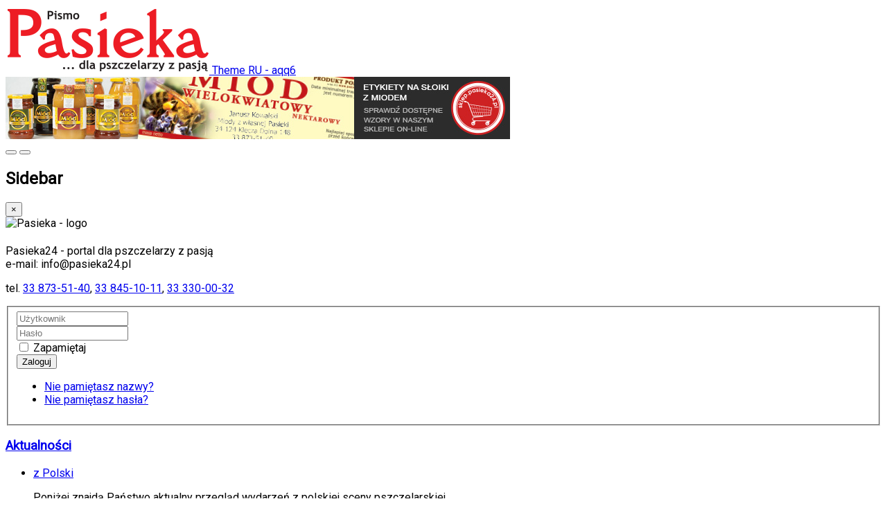

--- FILE ---
content_type: text/html; charset=utf-8
request_url: https://pasieka24.pl/index.php/pl-pl/pasieka-czasopismo-dla-pszczelarzy/15-pasieka-6-2010/95-nowoci-filatelistyczne
body_size: 16165
content:
<!DOCTYPE html><html lang="pl-pl" dir="ltr"
	  class='com_content view-article itemid-279 j52 j40 mm-hover'><head><meta charset="utf-8">
<meta name="author" content="Sapiołko Maria i Eugeniusz ">
<meta name="generator" content="Joomla! - Open Source Content Management">
<link rel="modulepreload" href="/media/system/js/joomla-hidden-mail.min.js?80d9c7" fetchpriority="low">
<link rel="modulepreload" href="/media/system/js/keepalive.min.js?08e025" fetchpriority="low">
<link rel="modulepreload" href="/media/vendor/bootstrap/js/popover.min.js?5.3.3" fetchpriority="low">
<link rel="modulepreload" href="/media/com_finder/js/finder.min.js?5729ed" fetchpriority="low">
<title>Nowości filatelistyczne - Pasieka24 - portal dla pszczelarzy z pasją</title>
<link href="https://pasieka24.pl/index.php/pl-pl/pasieka-start-pl/szukaj?format=opensearch" rel="search" title="OpenSearch Pasieka24 - portal dla pszczelarzy z pasją" type="application/opensearchdescription+xml">
<link href="/templates/wt_news/favicon.ico" rel="icon" type="image/vnd.microsoft.icon">
<link href="/media/mod_languages/css/template.min.css?9aff2c" rel="stylesheet">
<link href="/media/vendor/chosen/css/chosen.css?1.8.7" rel="stylesheet">
<link href="/templates/wt_news/local/css/themes/red-black/bootstrap.css" rel="stylesheet">
<link href="/templates/wt_news/local/css/themes/red-black/legacy-grid.css" rel="stylesheet">
<link href="/plugins/system/t3/base-bs3/fonts/font-awesome/css/font-awesome.min.css" rel="stylesheet">
<link href="/media/system/css/joomla-fontawesome.min.css" rel="stylesheet">
<link href="/templates/wt_news/local/css/themes/red-black/template.css" rel="stylesheet">
<link href="/templates/wt_news/local/css/themes/red-black/megamenu.css" rel="stylesheet">
<link href="/templates/wt_news/local/css/themes/red-black/off-canvas.css" rel="stylesheet">
<link href="/templates/wt_news/fonts/font-awesome/css/font-awesome.min.css" rel="stylesheet">
<link href="/templates/wt_news/css/custom.css" rel="stylesheet">
<link href="https://pasieka24.pl/modules/mod_jt_scrolltotop/assets/css/style.css" rel="stylesheet">
<link href="/modules/mod_jt_scrolltotop/assets/css/bottomright.css" rel="stylesheet">
<link href="https://pasieka24.pl/modules/mod_news_pro_gk5/interface/css/style.css" rel="stylesheet">
<link href="https://pasieka24.pl/modules/mod_highlighter_gk5/interface/css/style.css" rel="stylesheet">
<style>#gkHighlighterGK5-0 .gkHighlighterInterface span.text{color:#fff}#gkHighlighterGK5-0 .gkHighlighterInterface{background-color:none;border-radius:0px;-moz-border-radius:0px;-webkit-border-radius:0px}</style>
<script type="application/json" class="joomla-script-options new">{"joomla.jtext":{"MOD_FINDER_SEARCH_VALUE":"Szukaj..."},"system.paths":{"root":"","rootFull":"https://pasieka24.pl/","base":"","baseFull":"https://pasieka24.pl/"},"csrf.token":"6bfd6a47073ace98b3dbca8ed63210ac","system.keepalive":{"interval":300000,"uri":"/index.php/pl-pl/component/ajax/?format=json"}}</script>
<script type="application/ld+json">{"@context":"https://schema.org","@graph":[{"@type":"Organization","@id":"https://pasieka24.pl/#/schema/Organization/base","name":"Pasieka24 - portal dla pszczelarzy z pasją","url":"https://pasieka24.pl/"},{"@type":"WebSite","@id":"https://pasieka24.pl/#/schema/WebSite/base","url":"https://pasieka24.pl/","name":"Pasieka24 - portal dla pszczelarzy z pasją","publisher":{"@id":"https://pasieka24.pl/#/schema/Organization/base"},"potentialAction":{"@type":"SearchAction","target":"https://pasieka24.pl/index.php/pl-pl/pasieka-start-pl/szukaj?q={search_term_string}","query-input":"required name=search_term_string"}},{"@type":"WebPage","@id":"https://pasieka24.pl/#/schema/WebPage/base","url":"https://pasieka24.pl/index.php/pl-pl/pasieka-czasopismo-dla-pszczelarzy/15-pasieka-6-2010/95-nowoci-filatelistyczne","name":"Nowości filatelistyczne - Pasieka24 - portal dla pszczelarzy z pasją","isPartOf":{"@id":"https://pasieka24.pl/#/schema/WebSite/base"},"about":{"@id":"https://pasieka24.pl/#/schema/Organization/base"},"inLanguage":"pl-PL","breadcrumb":{"@id":"https://pasieka24.pl/#/schema/BreadcrumbList/94"}},{"@type":"Article","@id":"https://pasieka24.pl/#/schema/com_content/article/95","name":"Nowości filatelistyczne","headline":"Nowości filatelistyczne","inLanguage":"pl-PL","author":{"@type":"Person","name":"Sapiołko Maria i Eugeniusz "},"thumbnailUrl":"images/stories/Pasieka/2010_6/img110_fmt.jpeg","articleSection":"Pasieka, Pasieka 6/2010","isPartOf":{"@id":"https://pasieka24.pl/#/schema/WebPage/base"}}]}</script>
<!-- META FOR IOS & HANDHELD -->
<meta name="viewport" content="width=device-width, initial-scale=1.0, maximum-scale=1.0, user-scalable=0"/>
<style type="text/stylesheet">@-webkit-viewport{width:device-width}@-moz-viewport{width:device-width}@-ms-viewport{width:device-width}@-o-viewport{width:device-width}@viewport{width:device-width}</style>
<meta name="HandheldFriendly" content="true"/>
<meta name="apple-mobile-web-app-capable" content="YES"/>
<!-- //META FOR IOS & HANDHELD -->
<link href="https://fonts.googleapis.com/css?family=Roboto" rel="stylesheet">
<style type="text/css">body,h1,h2,h3,h4,h5,h6,.h1,.h2,.h3,.h4,.h5,.h6{font-family:'Roboto',Helvetica Neue,Helvetica,Arial,sans-serif}</style>
<link rel="stylesheet" id="jssDefault" type="text/css" href="/templates/wt_news/css/themes/default.css">
<link rel="stylesheet" type="text/css" href="/templates/wt_news/local/css/p24_article.css">
<link rel="stylesheet" type="text/css" href="/templates/wt_news/local/css/p24_article_com_content.css">
<link rel="stylesheet" type="text/css" href="/templates/wt_news/local/css/p24_article_featured.css">
<link rel="stylesheet" type="text/css" href="/templates/wt_news/local/css/p24_article_mod.css">
<link rel="stylesheet" type="text/css" href="/templates/wt_news/local/css/p24_artlist.css">
<link rel="stylesheet" type="text/css" href="/templates/wt_news/local/css/p24_categories_mod.css">
<link rel="stylesheet" type="text/css" href="/templates/wt_news/local/css/p24_categories_com-content.css">
<link rel="stylesheet" type="text/css" href="/templates/wt_news/local/css/p24_szukaj.css">
<link rel="stylesheet" type="text/css" href="/templates/wt_news/local/css/p24_share.css">
<link rel="stylesheet" type="text/css" href="/templates/wt_news/local/css/p24_bootstrap.css">
<!-- Le HTML5 shim and media query for IE8 support -->
<!--[if lt IE 9]>

<script src="//cdnjs.cloudflare.com/ajax/libs/html5shiv/3.7.3/html5shiv.min.js"></script>

<script type="text/javascript" src="/plugins/system/t3/base-bs3/js/respond.min.js"></script>

<![endif]-->
<!-- You can add Google Analytics here or use T3 Injection feature -->
<!-- Google Tag Manager -->
<!-- End Google Tag Manager -->
<style class="jchoptimize-image-attributes">img{max-width:100%;height:auto}</style>
<style>.jchoptimize-reduce-dom{min-height:200px}</style>
</head>
<body><!-- Google Tag Manager (noscript) -->
<noscript><iframe src="https://www.googletagmanager.com/ns.html?id=GTM-MFRN8KK"
height="0" width="0" style="display:none;visibility:hidden"></iframe></noscript>
<!-- End Google Tag Manager (noscript) -->
<div class="background-imagewrapper"></div>
<div class="t3-wrapper"> <!-- Need this wrapper for off-canvas menu. Remove if you don't use of-canvas --><div id="background-shadow" class="container"><!-- HEADER --><header id="t3-header" class="container t3-header"><div class="row"><!-- LOGO --><div class="col-xs-12 col-sm-4 logo"><div class="logo-image"><a href="https://pasieka24.pl/" title="Theme RU - aqq6"><img class="logo-img" src="/images/stories/Pasieka/logo_pasieka.png" alt="Theme RU - aqq6" width="294" height="99"><span>Theme RU - aqq6</span></a><small class="site-slogan"></small></div></div><!-- //LOGO --><div class="col-xs-12 col-sm-8"><!-- ADVERT --><div class="advert hidden-md hidden-sm hidden-xs"><div class="t3-module module " id="Mod192"><div class="module-inner"><div class="module-ct"><div class="mod-banners bannergroup">
<div class="mod-banners__item banneritem">
<a
                            href="/index.php/pl-pl/component/banners/click/61"
                            title="pasieka24.pl - ETYKIETY">
<img src="https://pasieka24.pl/images/goto_s-pasieka24/samTOP_etykiety-na-sloiki-z-miodem.jpg" alt="Nakrętki, etykiety samoprzylepne z miejscem na pieczątkę, na słoiki z  produktami pszczelimi, miodem, pyłkiem, propolisem." width="728" height="90"> </a>
</div>
</div>
</div></div></div></div><div style="clear:both;"></div><!-- //ADVERT --></div></div></header><!-- //HEADER --><!-- MAIN NAVIGATION --><nav id="t3-mainnav" class="wrap navbar navbar-default t3-mainnav" data-spy="affix" data-offset-top="70"><div class="container"><div class="navbar-bg-color"><!-- Brand and toggle get grouped for better mobile display --><div class="navbar-header"><button type="button" class="navbar-toggle" data-toggle="collapse" data-target=".t3-navbar-collapse"><i class="fa fa-bars"></i></button><button class="btn btn-primary off-canvas-toggle " type="button" data-pos="left" data-nav="#t3-off-canvas" data-effect="off-canvas-effect-4"><i class="fa fa-bars"></i></button><!-- OFF-CANVAS SIDEBAR --><div id="t3-off-canvas" class="t3-off-canvas "><div class="t3-off-canvas-header"><h2 class="t3-off-canvas-header-title">Sidebar</h2><button type="button" class="close" data-dismiss="modal" aria-hidden="true">&times;</button></div><div class="t3-off-canvas-body"><div class="t3-module module " id="Mod203"><div class="module-inner"><div class="module-ct">
<div id="mod-custom203" class="mod-custom custom">
<img src="/templates/wt_news/images/logo.png" alt="Pasieka - logo" style="width: 200px; margin: 0 0 4pt 0" width="294" height="99">
<p>
Pasieka24 - portal dla pszczelarzy z pasją<br />
e-mail: info@pasieka24.pl<br />
</p>
<p>tel.
<a href="tel:0048338735140">33 873-51-40</a>, 
<a href="tel:0048338451011">33 845-10-11</a>, 
<a href="tel:0048333300032">33 330-00-32</a>
</p>
</div>
</div></div></div><div class="t3-module module " id="Mod263"><div class="module-inner"><div class="module-ct">	<form action="/index.php/pl-pl/pasieka-czasopismo-dla-pszczelarzy/15-pasieka-6-2010/95-nowoci-filatelistyczne" method="post" id="login-form">
<fieldset class="userdata">
<div id="form-login-username" class="form-group">
<div class="input-group">
<span class="input-group-addon">
<span class="fa fa-user tip" title="Użytkownik"></span>
</span>
<input id="modlgn-username" type="text" name="username" class="input form-control" tabindex="0" size="18"
							   placeholder="Użytkownik" aria-label="username" />
</div>
</div>
<div id="form-login-password" class="form-group">
<div class="input-group">
<span class="input-group-addon">
<span class="fa fa-lock tip" title="Hasło"></span>
</span>
<input id="modlgn-passwd" type="password" name="password" class="input form-control" tabindex="0"
						   size="18" placeholder="Hasło" aria-label="password" />
</div>
</div>
<div id="form-login-remember" class="form-group">
<input id="modlgn-remember" type="checkbox"
							name="remember" class="input"
							value="yes" aria-label="remember"/> Zapamiętaj				</div>
<div class="control-group">
<input type="submit" name="Submit" class="btn btn-primary" value="Zaloguj"/>
</div>
<ul class="unstyled">
<li>
<a href="/index.php/pl-pl/component/users/remind?Itemid=284">
						Nie pamiętasz nazwy?</a>
</li>
<li>
<a href="/index.php/pl-pl/component/users/reset?Itemid=284">Nie pamiętasz hasła?</a>
</li>
</ul>
<input type="hidden" name="option" value="com_users"/>
<input type="hidden" name="task" value="user.login"/>
<input type="hidden" name="return" value="aHR0cHM6Ly9wYXNpZWthMjQucGwvaW5kZXgucGhwL3BsLXBsL3Bhc2lla2EtY3phc29waXNtby1kbGEtcHN6Y3plbGFyenkvMTUtcGFzaWVrYS02LTIwMTAvOTUtbm93b2NpLWZpbGF0ZWxpc3R5Y3puZQ=="/>
<input type="hidden" name="6bfd6a47073ace98b3dbca8ed63210ac" value="1">	</fieldset>
</form>
</div></div></div><div class="t3-module module " id="Mod259"><div class="module-inner"><h3 class="module-title "><span><a href="/index.php/pl-pl/aktualnosci">Aktualności</a></span></h3><div class="module-ct"><ul class="menu ">
<!-- default_items.php is being executed! --> <li class="item62                 level1         ">
<a class="level1  " href="/index.php/pl-pl/aktualnosci/wiadomosci-z-polski">
<span>
                    z Polski                                    </span>
</a>
<p>Poniżej znajdą Państwo aktualny przegląd wydarzeń&nbsp;z polskiej sceny pszczelarskiej.</p> </li>
<li class="item121                 level1         ">
<a class="level1  " href="/index.php/pl-pl/aktualnosci/wiadomosci-ze-swiata">
<span>
                    ze świata                                    </span>
</a>
                    
                            Przeszukujemy dla Was zagraniczne media ...    </li>
<li class="item32                 level1         ">
<a class="level1  " href="/index.php/pl-pl/aktualnosci/32-ogloszenia">
<span>
                    Ogłoszenia                                    </span>
</a>
                    
                            Ogłoszenia drobne, hodowcy matek pszczelich, kalendarium imprez pszczelarskich    </li>
</ul></div></div></div><div class="t3-module module " id="Mod293"><div class="module-inner"><div class="module-ct">	<div class="search">
<form class="mod-finder js-finder-searchform form-search" action="/index.php/pl-pl/pasieka-start-pl/szukaj" method="get" role="search">
<label for="mod-finder-searchword293" class="finder">Szukaj</label><div class="mod-finder__search input-group"><input type="text" name="q" id="mod-finder-searchword293" class="js-finder-search-query form-control" value="" placeholder="Szukaj..."><button class="btn btn-primary" type="submit"><span class="icon-search icon-white" aria-hidden="true"></span> Szukaj</button></div>
</form>
</div>
</div></div></div><div class="t3-module module " id="Mod201"><div class="module-inner"><div class="module-ct"><ul class="nav nav-pills nav-stacked menu">
<li class="item-254"><a href="/index.php/pl-pl/" class="btn-start" title="pasieka24.pl">Start</a></li><li class="item-281 current active"><a href="/index.php/pl-pl/pasieka-czasopismo-dla-pszczelarzy" class="">Pasieka - wszystkie numery </a></li><li class="item-282"><a href="/index.php/pl-pl/?Itemid=305" class="">Prenumerata i dystrybucja </a></li><li class="item-283"><a href="/index.php/pl-pl/biblioteczka-pszczelarza-z-pasja-ksiazki-pasieki" class="">Biblioteczka pszczelarza z pasją </a></li><li class="item-285"><a href="/index.php/pl-pl/wiedza-w-komorce/porady-pszczelarskie-w-pasiece" class="">Porady pszczelarskie </a></li></ul>
</div></div></div></div></div><!-- //OFF-CANVAS SIDEBAR --></div><div class="t3-navbar-collapse navbar-collapse collapse"></div><div class="t3-navbar navbar-collapse collapse"><div  class="t3-megamenu"  data-responsive="true">
<ul itemscope itemtype="http://www.schema.org/SiteNavigationElement" class="nav navbar-nav level0">
<li itemprop='name' class="dropdown mega" data-id="284" data-level="1">
<a itemprop='url' class=" dropdown-toggle"  href="/index.php/pl-pl/"   data-target="#" data-toggle="dropdown">Start <em class="caret"></em></a>
<div class="nav-child dropdown-menu mega-dropdown-menu"  ><div class="mega-dropdown-inner">
<div class="row">
<div class="col-xs-12 mega-col-nav" data-width="12"><div class="mega-inner">
<ul itemscope itemtype="http://www.schema.org/SiteNavigationElement" class="mega-nav level1">
<li itemprop='name'  data-id="374" data-level="2">
<a itemprop='url' class=""  href="/index.php/pl-pl/pasieka-start-pl/szukaj"   data-target="#">Szukaj  </a>
</li>
<li itemprop='name' class="dropdown-submenu mega" data-id="311" data-level="2">
<a itemprop='url' class=""  href="/index.php/pl-pl/pasieka-start-pl/zaloguj-do-e-prenumeraty"   data-target="#">e-Prenumerata » </a>
<div class="nav-child dropdown-menu mega-dropdown-menu"  ><div class="mega-dropdown-inner">
<div class="row">
<div class="col-xs-12 mega-col-nav" data-width="12"><div class="mega-inner">
<ul itemscope itemtype="http://www.schema.org/SiteNavigationElement" class="mega-nav level2">
<li itemprop='name'  data-id="436" data-level="3">
<a itemprop='url' class=""  href="/index.php/pl-pl/pasieka-start-pl/zaloguj-do-e-prenumeraty/zaloguj-do-e-prenumeraty-2"   data-target="#">Zaloguj </a>
</li>
<li itemprop='name'  data-id="304" data-level="3">
<a itemprop='url' class=""  href="/index.php/pl-pl/pasieka-start-pl/zaloguj-do-e-prenumeraty/e-prenumerata"   data-target="#">Informacje </a>
</li>
</ul>
</div></div>
</div>
</div></div>
</li>
<li itemprop='name'  data-id="345" data-level="2">
<a itemprop='url' class=""  href="/index.php/pl-pl/pasieka-start-pl/aplikacja-mobilna"   data-target="#">Aplikacja mobilna </a>
</li>
<li itemprop='name'  data-id="257" data-level="2">
<a itemprop='url' class=""  href="https://pasieka24.pl/goto/KATALOG24"  title="Pobierz katalog Pasieki"   data-target="#">Katalog produktów Pasieki</a>
</li>
</ul>
</div></div>
</div>
</div></div>
</li>
<li itemprop='name' class="current active dropdown mega" data-id="279" data-level="1">
<a itemprop='url' class=" dropdown-toggle"  href="/index.php/pl-pl/pasieka-czasopismo-dla-pszczelarzy"   data-target="#" data-toggle="dropdown">Pasieka <em class="caret"></em></a>
<div class="nav-child dropdown-menu mega-dropdown-menu"  ><div class="mega-dropdown-inner">
<div class="row">
<div class="col-xs-12 mega-col-nav" data-width="12"><div class="mega-inner">
<ul itemscope itemtype="http://www.schema.org/SiteNavigationElement" class="mega-nav level1">
<li itemprop='name' class="active" data-id="339" data-level="2">
<a itemprop='url' class=""  href="/index.php/pl-pl/pasieka-czasopismo-dla-pszczelarzy"   data-target="#">Wszystkie numery Czasopisma Pasieka</a>
</li>
<li itemprop='name'  data-id="303" data-level="2">
<a itemprop='url' class=""  href="/index.php/pl-pl/pasieka-czasopismo-dla-pszczelarzy/prenumerata-pasieki"   data-target="#">Prenumerata Pasieki </a>
</li>
<li itemprop='name'  data-id="433" data-level="2">
<a itemprop='url' class=""  href="/index.php/pl-pl/pasieka-czasopismo-dla-pszczelarzy/e-prenumerata"   data-target="#">e-Prenumerata </a>
</li>
</ul>
</div></div>
</div>
</div></div>
</li>
<li itemprop='name'  data-id="252" data-level="1">
<a itemprop='url' class=""  href="/index.php/pl-pl/biblioteczka-pszczelarza-z-pasja-ksiazki-pasieki"  title="Biblioteczka pszczelarza z pasją"   data-target="#">Biblioteczka </a>
</li>
<li itemprop='name' class="dropdown mega" data-id="280" data-level="1">
<a itemprop='url' class=" dropdown-toggle"  href="/index.php/pl-pl/aktualnosci"   data-target="#" data-toggle="dropdown">Aktualności <em class="caret"></em></a>
<div class="nav-child dropdown-menu mega-dropdown-menu"  ><div class="mega-dropdown-inner">
<div class="row">
<div class="col-xs-12 mega-col-nav" data-width="12"><div class="mega-inner">
<ul itemscope itemtype="http://www.schema.org/SiteNavigationElement" class="mega-nav level1">
<li itemprop='name'  data-id="309" data-level="2">
<a itemprop='url' class=""  href="/index.php/pl-pl/aktualnosci/wiadomosci-z-polski"   data-target="#">Aktualności z Polski </a>
</li>
<li itemprop='name'  data-id="310" data-level="2">
<a itemprop='url' class=""  href="/index.php/pl-pl/aktualnosci/wiadomosci-ze-swiata"   data-target="#">Aktualności ze świata </a>
</li>
<li itemprop='name'  data-id="307" data-level="2">
<a itemprop='url' class=""  href="/index.php/pl-pl/aktualnosci/ogloszenia-drobne?tag_list_language_filter=pl-PL"   data-target="#">Ogłoszenia drobne </a>
</li>
<li itemprop='name'  data-id="308" data-level="2">
<a itemprop='url' class=""  href="/index.php/pl-pl/aktualnosci/matki-pszczele-pakiety-odklady?types[0]=1&amp;tag_list_language_filter=pl-PL"   data-target="#">Matki pszczele, pakiety, odkłady </a>
</li>
<li itemprop='name'  data-id="373" data-level="2">
<a itemprop='url' class=""  href="/index.php/pl-pl/aktualnosci/kupuj-polski-miod-kategoria"   data-target="#">Kupuj polski miód </a>
</li>
<li itemprop='name'  data-id="423" data-level="2">
<a itemprop='url' class=""  href="/index.php/pl-pl/aktualnosci/test-gwiazdki"   data-target="#">Artykuły wyróżnione </a>
</li>
</ul>
</div></div>
</div>
</div></div>
</li>
<li itemprop='name' class="dropdown mega" data-id="350" data-level="1">
<a itemprop='url' class=" dropdown-toggle"  href="/index.php/pl-pl/wiedza-w-komorce"   data-target="#" data-toggle="dropdown">Porady pszczelarskie <em class="caret"></em></a>
<div class="nav-child dropdown-menu mega-dropdown-menu"  ><div class="mega-dropdown-inner">
<div class="row">
<div class="col-xs-12 mega-col-nav" data-width="12"><div class="mega-inner">
<ul itemscope itemtype="http://www.schema.org/SiteNavigationElement" class="mega-nav level1">
<li itemprop='name'  data-id="324" data-level="2">
<a itemprop='url' class=""  href="/index.php/pl-pl/wiedza-w-komorce/porady-pszczelarskie-w-pasiece"   data-target="#">Porady pszczelarskie (wszystkie) </a>
</li>
<li itemprop='name' class="dropdown-submenu mega" data-id="353" data-level="2">
<span class=" separator"   data-target="#"> Działy Pasieki »</span>
<div class="nav-child dropdown-menu mega-dropdown-menu"  ><div class="mega-dropdown-inner">
<div class="row">
<div class="col-xs-12 mega-col-nav" data-width="12"><div class="mega-inner">
<ul itemscope itemtype="http://www.schema.org/SiteNavigationElement" class="mega-nav level2">
<li itemprop='name'  data-id="361" data-level="3">
<a itemprop='url' class="drt2"  href="/index.php/pl-pl/wiedza-w-komorce/dzialy-pasieki/wydarzenia?types[0]=1&amp;types[1]=3"  title="WYDARZENIA"   data-target="#">WYDARZENIA </a>
</li>
<li itemprop='name'  data-id="355" data-level="3">
<a itemprop='url' class=""  href="/index.php/pl-pl/wiedza-w-komorce/dzialy-pasieki/nauka-w-pasiece?types[0]=1&amp;tag_list_language_filter=pl-PL"  title="NAUKA W PASIECE"   data-target="#">NAUKA W PASIECE </a>
</li>
<li itemprop='name'  data-id="354" data-level="3">
<a itemprop='url' class="drt2"  href="/index.php/pl-pl/wiedza-w-komorce/dzialy-pasieki/w-mojej-pasiece?types[0]=1&amp;tag_list_language_filter=pl-PL"  title="W MOJEJ PASIECE"   data-target="#">W MOJEJ PASIECE </a>
</li>
<li itemprop='name'  data-id="362" data-level="3">
<a itemprop='url' class=""  href="/index.php/pl-pl/wiedza-w-komorce/dzialy-pasieki/prawo-w-pasiece?types[0]=1&amp;tag_list_language_filter=pl-PL"  title="PRAWO W PASIECE"   data-target="#">PRAWO W PASIECE </a>
</li>
<li itemprop='name'  data-id="358" data-level="3">
<a itemprop='url' class=""  href="/index.php/pl-pl/wiedza-w-komorce/dzialy-pasieki/z-wizyta-u?types[0]=1&amp;tag_list_language_filter=pl-PL"  title="Z WIZYTĄ U ..."   data-target="#">Z WIZYTĄ U ... </a>
</li>
<li itemprop='name'  data-id="359" data-level="3">
<a itemprop='url' class=""  href="/index.php/pl-pl/wiedza-w-komorce/dzialy-pasieki/z-pasieka-w-swiat?types[0]=1&amp;tag_list_language_filter=pl-PL"  title="Z PASIEKĄ W ŚWIAT"   data-target="#">Z PASIEKĄ W ŚWIAT </a>
</li>
<li itemprop='name'  data-id="360" data-level="3">
<a itemprop='url' class=""  href="/index.php/pl-pl/wiedza-w-komorce/dzialy-pasieki/przyroda-wokol-pasieki?types[0]=1&amp;tag_list_language_filter=pl-PL"  title="PRZYRODA WOKÓŁ PASIEKI"   data-target="#">PRZYRODA WOKÓŁ PASIEKI </a>
</li>
<li itemprop='name'  data-id="357" data-level="3">
<a itemprop='url' class=""  href="/index.php/pl-pl/wiedza-w-komorce/dzialy-pasieki/apiterapia?types[0]=1&amp;tag_list_language_filter=pl-PL"  title="APITERAPIA"   data-target="#">APITERAPIA </a>
</li>
<li itemprop='name'  data-id="356" data-level="3">
<a itemprop='url' class=""  href="/index.php/pl-pl/wiedza-w-komorce/dzialy-pasieki/historia-znana-i-nieznana?types[0]=1&amp;tag_list_language_filter=pl-PL"  title="HISTORIA ZNANA I NIEZNANA"   data-target="#">HISTORIA ZNANA I NIEZNANA </a>
</li>
<li itemprop='name'  data-id="372" data-level="3">
<a itemprop='url' class=""  href="/index.php/pl-pl/wiedza-w-komorce/dzialy-pasieki/tagi?tag_list_language_filter=pl-PL"   data-target="#">Tagi (wszystkie) </a>
</li>
</ul>
</div></div>
</div>
</div></div>
</li>
<li itemprop='name'  data-id="351" data-level="2">
<a itemprop='url' class=""  href="/index.php/pl-pl/wiedza-w-komorce/etykiety-na-produkty-pszczele?types[0]=1&amp;tag_list_language_filter=pl-PL"  title="Etykiety na miód"   data-target="#">Etykiety na produkty pszczele </a>
</li>
<li itemprop='name'  data-id="363" data-level="2">
<a itemprop='url' class=""  href="/index.php/pl-pl/wiedza-w-komorce/rolniczy-handel-detaliczny?types[0]=1&amp;tag_list_language_filter=pl-PL"  title="Etykiety na miód"   data-target="#">Rolniczy handel detaliczny </a>
</li>
<li itemprop='name'  data-id="369" data-level="2">
<a itemprop='url' class=""  href="/index.php/pl-pl/wiedza-w-komorce/artykuly-udostepnione-w-calosci"   data-target="#">Artykuły udostępnione w całości </a>
</li>
<li itemprop='name'  data-id="337" data-level="2">
<a itemprop='url' class=""  href="/index.php/pl-pl/wiedza-w-komorce/kupuj-polski-miod?types[0]=1"   data-target="#">Kupuj polski miód </a>
</li>
</ul>
</div></div>
</div>
</div></div>
</li>
<li itemprop='name' class="dropdown mega" data-id="277" data-level="1">
<span class=" dropdown-toggle separator"   data-target="#" data-toggle="dropdown"> Kontakt<em class="caret"></em></span>
<div class="nav-child dropdown-menu mega-dropdown-menu"  ><div class="mega-dropdown-inner">
<div class="row">
<div class="col-xs-12 mega-col-nav" data-width="12"><div class="mega-inner">
<ul itemscope itemtype="http://www.schema.org/SiteNavigationElement" class="mega-nav level1">
<li itemprop='name'  data-id="205" data-level="2">
<a itemprop='url' class=""  href="/index.php/pl-pl/kontakt-pasieka/o-wydawnictwie"   data-target="#">O nas </a>
</li>
<li itemprop='name'  data-id="264" data-level="2">
<a itemprop='url' class=""  href="/index.php/pl-pl/kontakt-pasieka/kontakt-zespol-pasieki"   data-target="#">Zespół „Pasieki” </a>
</li>
<li itemprop='name' class="dropdown-submenu mega" data-id="103" data-level="2">
<a itemprop='url' class=""  href="/index.php/pl-pl/kontakt-pasieka/autorzy"   data-target="#">Autorzy „Pasieki” </a>
<div class="nav-child dropdown-menu mega-dropdown-menu"  ><div class="mega-dropdown-inner">
<div class="row">
<div class="col-xs-12 mega-col-nav" data-width="12"><div class="mega-inner">
<ul itemscope itemtype="http://www.schema.org/SiteNavigationElement" class="mega-nav level2">
<li itemprop='name'  data-id="434" data-level="3">
<a itemprop='url' class=""  href="/index.php/pl-pl/kontakt-pasieka/autorzy/autorzy-2"   data-target="#">Autorzy „Pasieki” </a>
</li>
<li itemprop='name'  data-id="365" data-level="3">
<a itemprop='url' class=""  href="/index.php/pl-pl/kontakt-pasieka/autorzy/zostan-autorem-pasieki"   data-target="#">Zostań autorem &quot;Pasieki&quot; </a>
</li>
<li itemprop='name'  data-id="367" data-level="3">
<a itemprop='url' class=""  href="/index.php/pl-pl/kontakt-pasieka/autorzy/informacje-dla-autorow-wspolpracujacych-z-wydawnictwem-pasieka"   data-target="#">Informacje dla autorów </a>
</li>
</ul>
</div></div>
</div>
</div></div>
</li>
</ul>
</div></div>
</div>
</div></div>
</li>
<li itemprop='name'  data-id="286" data-level="1">
<a itemprop='url' class="sklepPasieka"  href="https://sklep.pasieka24.pl"  title="Etykiety, nakrętki, pudełka, słoiki, ..."   data-target="#">sklep.pasieka24.pl</a>
</li>
</ul>
</div>
</div></div></div></nav><!-- //MAIN NAVIGATION --><!-- TOP SD --><div id="jt-topsd" class="container"><div class="main_padding"><div class="jt-box-inset col-lg-9 col-md-9 col-sm-12 col-xs-12"><div id="jt-topsd-lm"><div id="jt-topsdlm-c"><p class="break-news-bg">NEWS:</p></div></div><div id="jt-topsd-module"><div class="t3-module module " id="Mod186"><div class="module-inner"><div class="module-ct">
<div class="gkHighlighterGK5" id="gkHighlighterGK5-0" data-config="{'animationType':'slides','animationSpeed':'350','animationInterval':'5000','animationFun':'Fx.Transitions.linear','mouseover':'false'}"><div class="gkHighlighterInterface wtnews" data-pos="left"><span class="text"></span><div class="navbuttons wtnews"><a href="#" class="prev"></a><a href="#" class="next"></a></div></div><div class="gkHighlighterWrapper"><div class="gkHighlighterWrapperSub modern-edited"><div class="gkHighlighterItem"><span><a href="/index.php/pl-pl/pasieka-czasopismo-dla-pszczelarzy/274-pasieka-1-2026/4667-61-ceny-sprzedazy-i-skupu-produktow-pszczelich-stan-na-3-12-2025"><span>Ceny sprzedaży i skupu produktów pszczelich (Stan na 3.12.2025)</span>:  
Średnie ceny miodów oferowanych w polskich sklepach internetowych



	Średnie ceny miodów oferowanych</a></span></div><div class="gkHighlighterItem"><span><a href="/index.php/pl-pl/pasieka-czasopismo-dla-pszczelarzy/274-pasieka-1-2026/4668-58-jakub-jaronski-przeglad-prasy-swiatowej"><span>Przegląd prasy światowej</span>: 
	



Z artykułu dowiesz się m.in.:

	czego dotyczą problemy z jakością miodu w Europie;
	że</a></span></div><div class="gkHighlighterItem"><span><a href="/index.php/pl-pl/pasieka-czasopismo-dla-pszczelarzy/274-pasieka-1-2026/4669-54-mateusz-blaszczyk-miody-pitne-cz-1"><span>Miody pitne, cz. 1.</span>: 
	
	Fot. fabrikasimf


Z artykułu dowiesz się m.in.:

	jaką najniższą zawartość alkoholu może mieć miód</a></span></div><div class="gkHighlighterItem"><span><a href="/index.php/pl-pl/pasieka-czasopismo-dla-pszczelarzy/274-pasieka-1-2026/4670-48-martyna-walerowicz-ptaki-i-pszczoly"><span>Ptaki i pszczoły</span>: 
	
	Fot. 1. Trzmielojad. Fot. Antje Görtler



Z artykułu dowiesz się m.in.:

	jakie są powiązania</a></span></div><div class="gkHighlighterItem"><span><a href="/index.php/pl-pl/pasieka-czasopismo-dla-pszczelarzy/274-pasieka-1-2026/4671-46-anna-ciezadlo-gdzie-diabel-nie-moze-tam"><span>Gdzie diabeł nie może, tam...</span>: 
	
	Fot. megafilm


Gdzie diabeł nie może, tam...
Czy pszczelarz i pszczelarka są sobie równi? Oczywiście,</a></span></div><div class="gkHighlighterItem"><span><a href="/index.php/pl-pl/pasieka-czasopismo-dla-pszczelarzy/274-pasieka-1-2026/4672-42-jakub-jaronski-moda-na-pszczelarstwo-miejskie-wywiad-z-emilia-wasielewska"><span>Moda na pszczelarstwo miejskie – wywiad z Emilią Wasielewską</span>: 
	
	Pozostałości zabudowań historycznego fortu pełnią obecnie miejsca siedlisk dzikich pszczół. Fot. Koefbac,</a></span></div><div class="gkHighlighterItem"><span><a href="/index.php/pl-pl/pasieka-czasopismo-dla-pszczelarzy/274-pasieka-1-2026/4673-40-wydawnictwo-pasieka-recenzja-ksiazki-tropilaelaps-u-bram-twojej-pasieki"><span>Recenzja książki „Tropilaelaps. U bram twojej pasieki”</span>: 
	
	Sprawdź dostępność książki w sklep.pasieka24.pl


Recenzja książki „Tropilaelaps. U bram twojej pasieki”

Książka „Tropilaelaps.</a></span></div><div class="gkHighlighterItem"><span><a href="/index.php/pl-pl/pasieka-czasopismo-dla-pszczelarzy/274-pasieka-1-2026/4674-38-dr-maria-janicka-oset-vs-ostrozen"><span>Oset vs ostrożeń</span>: 
	
		
		Fot. 1. Oset nastroszony Carduus acanthoides. Fot.&#160;Robert Flogaus-Faust
	
	
		
		Fot. 2. Ostrożeń łąkowy Cirsium</a></span></div><div class="gkHighlighterItem"><span><a href="/index.php/pl-pl/pasieka-czasopismo-dla-pszczelarzy/274-pasieka-1-2026/4675-34-dr-wojciech-m-szymanski-mgr-iwona-ziolkowska-tladianta-zwodna-pnacze-tworzace-w-kwiatach-tlusty-olej-a-nie-nektar"><span>Tladianta zwodna – pnącze tworzące w kwiatach tłusty olej, a</span>: 
	
	Fot. 1. Kwitnąca tladianta jest bardzo ozdobna. Fot. Wojciech Szymański i Iwona</a></span></div><div class="gkHighlighterItem"><span><a href="/index.php/pl-pl/pasieka-czasopismo-dla-pszczelarzy/274-pasieka-1-2026/4676-28-dr-maria-janicka-wzbogacanie-bazy-pokarmowej-rabaty-inspirowane-swiatecznymi-ciastami"><span>Wzbogacanie bazy pokarmowej: rabaty inspirowane świątecznymi ciastami</span>: 
	
	Fot. EyeEm


Z artykułu dowiesz się m.in.:

	jak stworzyć harmonijne zestawienia roślin miododajnych;
	że do</a></span></div><div class="gkHighlighterItem"><span><a href="/index.php/pl-pl/pasieka-czasopismo-dla-pszczelarzy/274-pasieka-1-2026/4677-22-adam-kapler-miododajne-i-pylkodajne-wierzby-cz-1"><span>Miododajne i pyłkodajne wierzby, cz. 1.</span>: 
	
	Fot. AGAWIELINSKA


Z artykułu dowiesz się m.in.:

	czy wszystkie wierzby są wiatropylne;
	jakie odmiany wierzb</a></span></div><div class="gkHighlighterItem"><span><a href="/index.php/pl-pl/pasieka-czasopismo-dla-pszczelarzy/274-pasieka-1-2026/4678-21-ogloszenia-drobne-styczen-luty-2026"><span>Ogłoszenia drobne (styczeń-luty 2026)</span>: 

Ogłoszenia drobne (styczeń-luty 2026)


• Produkty pszczele

	Sprzedam naturalną pierzgę, pyłek kwiatowy, woj. podlaskie,</a></span></div><div class="gkHighlighterItem"><span><a href="/index.php/pl-pl/pasieka-czasopismo-dla-pszczelarzy/274-pasieka-1-2026/4679-18-slawomir-trzybinski-nowe-doswiadczenia-podsumowanie-sezonu-2025"><span>Nowe doświadczenia – podsumowanie sezonu 2025</span>: 
	
	Fot. Agnieszka Wielińska


Z artykułu dowiesz się m.in.:

	z jakimi wyzwaniami mierzyli się pszczelarze</a></span></div><div class="gkHighlighterItem"><span><a href="/index.php/pl-pl/pasieka-czasopismo-dla-pszczelarzy/274-pasieka-1-2026/4684-14-kania-tajemnice-szczecinek-klujacych-aparatu-zadlowego-pszczol-miodnych"><span>Tajemnice szczecinek kłujących aparatu żądłowego pszczół miodnych</span>: 
	
	Fot. 1. Sztylet żądła pszczoły robotnicy (ze szczecinkami). Fot. Artur Kania


Z artykułu</a></span></div><div class="gkHighlighterItem"><span><a href="/index.php/pl-pl/aktualnosci/wiadomosci-z-polski/4658-43-5-tony-chinskiego-miodu-zatrzymane-na-granicy"><span>43,5 tony chińskiego miodu zatrzymano na granicy</span>: 

  Zdjęcie poglądowe. Fot. Freepik (zdjęcie wygenerowano przy użyciu AI)


43,5 tony</a></span></div></div></div></div></div></div></div></div></div><div class="jt-box-banner col-lg-3 col-md-3 col-sm-12 col-xs-12"><div class="t3-module module " id="Mod291"><div class="module-inner"><div class="module-ct">	<div class="search">
<form class="mod-finder js-finder-searchform form-search" action="/index.php/pl-pl/pasieka-start-pl/szukaj" method="get" role="search">
<label for="mod-finder-searchword291" class="finder">Szukaj</label><div class="mod-finder__search input-group"><input type="text" name="q" id="mod-finder-searchword291" class="js-finder-search-query form-control" value="" placeholder="Szukaj..."><button class="btn btn-primary" type="submit"><span class="icon-search icon-white" aria-hidden="true"></span> Szukaj</button></div>
</form>
</div>
</div></div></div></div><div></div><div style="clear:both;"></div></div></div><!-- //TOP SD --><!-- MIDDLESPOT --><div id="middlespot" class="container"><div class="row"></div></div><!-- //MIDDLESPOT --><!-- bottomspot --><div id="bottomspot" class="container"><div class="row"><div></div><div style="clear:both;"></div></div></div><!-- //bottomspot --><div id="t3-mainbody" class="container t3-mainbody">
<div class="row">
<!-- MAIN CONTENT -->
<div id="t3-content" class="t3-content col-xs-12 col-sm-8 col-sm-push-4 col-md-9 col-md-push-3">
<!-- //TOPCONTENT MODULE -->
<div class="topcontent ">
<ol class="breadcrumb  sciezkaPowrotu">
<li class="active"><span class="hasTooltip"><i class="fa fa-map-marker" data-toggle="tooltip" title="Jesteś tutaj: "></i></span></li><li><a href="/index.php/pl-pl/" class="pathway">Start</a></li><li><a href="/index.php/pl-pl/pasieka-czasopismo-dla-pszczelarzy" class="pathway">Pasieka</a></li><li><a href="/index.php/pl-pl/pasieka-czasopismo-dla-pszczelarzy/15-pasieka-6-2010" class="pathway">Pasieka 6/2010</a></li></ol>
<div style="clear:both;"></div>
</div>
<!-- //TOPCONTENT MODULE -->
<div class="com-content-article item-page">
<meta itemprop="inLanguage" content="pl-PL">
<div class="row">
<!-- <div class="col-md-2"> -->
<div class="col-md-2">
<!-- <dl class="article-info text-muted"> -->
<figure class="createdby center">
<a href="/index.php/pl-pl/kontakt-pasieka/autorzy/autorzy-2/54-autor-sapioko-maria-i-eugeniusz" ><img src="/images/pasieka_ikonki/btn_pren.png" alt="Zdjęcie autora artykułu" width="90" height="90" loading="lazy"></a> <a href="/index.php/pl-pl/kontakt-pasieka/autorzy/autorzy-2/54-autor-sapioko-maria-i-eugeniusz" ><span class="desc-mini">Sapiołko Maria i Eugeniusz </span></a> </figure>
</div>
<!-- </div> -->
<div class="col-md-8">
<div class="page-header border-top-dotted">
<dl class="article-info text-muted">
<dt class="article-info-term">
                        Szczegóły                    </dt>
<dd class="parent-category-name">
<span class="icon-folder icon-fw" aria-hidden="true"></span> <a href="/index.php/pl-pl/pasieka-czasopismo-dla-pszczelarzy">Pasieka</a> </dd>
<dd class="category-name">
<span class="icon-folder-open icon-fw" aria-hidden="true"></span> <a href="/index.php/pl-pl/pasieka-czasopismo-dla-pszczelarzy/15-pasieka-6-2010">Pasieka 6/2010</a> </dd>
</dl>
<h1>
            Nowości filatelistyczne        </h1>
</div>
<!-- ################ -->
<span class="desc-mini"></span>
<!-- pola dodatkowe -->
<ul class="fields-container">
<li class="field-entry numer-strony-w-wydaniu-papierowym "> <span class="field-label ">W wydaniu drukowanym strona: </span>
<span class="field-value ">0</span>
</li></ul> <!-- /pola dodatkowe -->
<!-- <hr> -->
<!-- <hr> -->
<!--  -->
<!-- tutaj info_block -->
<!-- tagi ***************** -->
<!-- //tagi *************** -->
</div>
<div class="col-md-2">
<a href="/index.php/pl-pl/pasieka-czasopismo-dla-pszczelarzy/15-pasieka-6-2010">
<img src="/images/stories/Pasieka/2010_6/Pasieka_2010nr06_[44]_w200.jpg" alt="Pasieka 6/2010" title="Pasieka 6/2010" class="" width="200" height="272" loading="lazy">
</a>
</div>
</div>
<hr><!-- *************************************** -->
<div class="com-content-article__body">
<h2>Nowości filatelistyczne</h2>
<p class="obrFR"><img src="/images/stories/Pasieka/2010_6/img110_fmt.jpeg" width="329" height="182" loading="lazy"></p>
<p>Botswana –&nbsp;państwo położone w&nbsp;południowej Afryce.</p>
<p>25 marca br. poczta tego państwa wydała piękną serię znaczków pt. „Pszczoły Botswany” i&nbsp;okolicznościowy stempel pocztowy z&nbsp;pszczółką.</p>
<p>A&nbsp;wszystko to prezentujemy na kopercie z&nbsp;pierwszego dnia obiegu, zdobionej obrazkiem pracującego pszczelarza przy ulach.</p>
<p class="P-autor">Maria i Eugeniusz Sapiołko<br /><i>email: <joomla-hidden-mail  is-link="1" is-email="1" first="c2FwaW9sa28=" last="b3AucGw=" text="c2FwaW9sa29Ab3AucGw=" base="" >Ten adres pocztowy jest chroniony przed spamowaniem. Aby go zobaczyć, konieczne jest włączenie w przeglądarce obsługi JavaScript.</joomla-hidden-mail><br />tel. 85 685-83-88</i></p>
<hr /><!-- ** koniec art. ** -->

&lt;?php 
$pas='2010nr6str55';
$pasCov='images/stories/Pasieka/2010_6/Pasieka_2010nr06_[44].jpg';
include('./goto/art_footer.php');
?&gt; <p class="ArtFoot"><img src="/images/stories/Pasieka/2010_6/Pasieka_2010nr06_[44]_w200.jpg" alt=" " width="200" height="272" loading="lazy"><a href="/goto/PRENPAS" style=\"border-top: 1px solid #999; padding: 10px; font-size: 12pt; display: block; margin: 5px 0 0 0;\">Zamów prenumeratę czasopisma "Pasieka"</a></p><div class="ArtFoot customTop"><h3 class="category-title"><a href="/index.php/pl-pl/pasieka-czasopismo-dla-pszczelarzy/15-pasieka-6-2010">Pasieka 6/2010</a></h3><ul class="menu  spisTresci">
<!-- default_items.php is being executed! --> <li class="item76                 level1         ">
<a class="level1  " href="/index.php/pl-pl/pasieka-czasopismo-dla-pszczelarzy/15-pasieka-6-2010/76-ta-noc-bya-nasza">
<span>
                    Ta noc była nasza                                    </span>
</a>
</li>
<li class="item77                 level1         ">
<a class="level1  " href="/index.php/pl-pl/pasieka-czasopismo-dla-pszczelarzy/15-pasieka-6-2010/77-listopadowa-pasieka">
<span>
                    Listopadowa pasieka                                    </span>
</a>
</li>
<li class="item78                 level1         ">
<a class="level1  " href="/index.php/pl-pl/pasieka-czasopismo-dla-pszczelarzy/15-pasieka-6-2010/78-wieczki-dla-pszczelarza">
<span>
                    Świeczki dla pszczelarza                                    </span>
</a>
</li>
<li class="item79                 level1         ">
<a class="level1  " href="/index.php/pl-pl/pasieka-czasopismo-dla-pszczelarzy/15-pasieka-6-2010/79-pszczelarski-kurs-marketingowy-cz-4">
<span>
                    Pszczelarski kurs marketingowy, cz. 4.                                    </span>
</a>
</li>
<li class="item80                 level1         ">
<a class="level1  " href="/index.php/pl-pl/pasieka-czasopismo-dla-pszczelarzy/15-pasieka-6-2010/80-ekonomiczna-ocena-gospodarki-pasiecznej-na-przykadzie-sezonu-20082009">
<span>
                    Ekonomiczna ocena gospodarki pasiecznej na przykładzie sezonu 2008/2009                                    </span>
</a>
</li>
<li class="item81                 level1         ">
<a class="level1  " href="/index.php/pl-pl/pasieka-czasopismo-dla-pszczelarzy/15-pasieka-6-2010/81-czy-miod-jest-dobry">
<span>
                    Czy miód jest dobry?                                    </span>
</a>
</li>
<li class="item82                 level1         ">
<a class="level1  " href="/index.php/pl-pl/pasieka-czasopismo-dla-pszczelarzy/15-pasieka-6-2010/82-sawomir-trzybiski-odpowiada">
<span>
                    Problem z zimowlą. Pasieka na ogródkach działkowych                                     </span>
</a>
</li>
<li class="item83                 level1         ">
<a class="level1  " href="/index.php/pl-pl/pasieka-czasopismo-dla-pszczelarzy/15-pasieka-6-2010/83-produkty-pszczele-w-atopowym-zapaleniu-skory">
<span>
                    Produkty pszczele w atopowym zapaleniu skóry                                    </span>
</a>
</li>
<li class="item84                 level1         ">
<a class="level1  " href="/index.php/pl-pl/pasieka-czasopismo-dla-pszczelarzy/15-pasieka-6-2010/84-lekcje-muzealne-wnkozienicach">
<span>
                    Lekcje muzealne w Kozienicach                                    </span>
</a>
</li>
<li class="item85                 level1         ">
<a class="level1  " href="/index.php/pl-pl/pasieka-czasopismo-dla-pszczelarzy/15-pasieka-6-2010/85-pszczoy-umieraj-milczc">
<span>
                    Pszczoły umierają milcząc                                    </span>
</a>
</li>
<li class="item86                 level1         ">
<a class="level1  " href="/index.php/pl-pl/pasieka-czasopismo-dla-pszczelarzy/15-pasieka-6-2010/86-pasieka-google">
<span>
                    Pasieka Google                                    </span>
</a>
</li>
<li class="item87                 level1         ">
<a class="level1  " href="/index.php/pl-pl/pasieka-czasopismo-dla-pszczelarzy/15-pasieka-6-2010/87-monitorowanie-mikroklimatu-rodziny-pszczelej-system-wma-czn6">
<span>
                    Monitorowanie mikroklimatu rodziny pszczelej system WMA, cz. 6.                                    </span>
</a>
</li>
<li class="item88                 level1         ">
<a class="level1  " href="/index.php/pl-pl/pasieka-czasopismo-dla-pszczelarzy/15-pasieka-6-2010/88-czy-tylko-apiterapia">
<span>
                    Czy tylko apiterapia?                                    </span>
</a>
</li>
<li class="item89                 level1         ">
<a class="level1  " href="/index.php/pl-pl/pasieka-czasopismo-dla-pszczelarzy/15-pasieka-6-2010/89-o-pszczole-kociczce-kundzi-inkocurku-tetroniuszu-list-5">
<span>
                    O pszczole, kociczce Kundzi i kocurku Tetroniuszu, list 5.                                    </span>
</a>
</li>
<li class="item90                 level1         ">
<a class="level1  " href="/index.php/pl-pl/pasieka-czasopismo-dla-pszczelarzy/15-pasieka-6-2010/90-dziupla-i-ul">
<span>
                    Dziupla i ul                                    </span>
</a>
</li>
<li class="item91                 level1         ">
<a class="level1  " href="/index.php/pl-pl/pasieka-czasopismo-dla-pszczelarzy/15-pasieka-6-2010/91-patoka-czy-krupiec">
<span>
                    Patoka czy krupiec?                                    </span>
</a>
</li>
<li class="item92                 level1         ">
<a class="level1  " href="/index.php/pl-pl/pasieka-czasopismo-dla-pszczelarzy/15-pasieka-6-2010/92-z-pasieki-do-kuchni">
<span>
                    Z pasieki do kuchni: Pierniczki z żytniej mąki. Makowiec                                    </span>
</a>
</li>
<li class="item93                 level1         ">
<a class="level1  " href="/index.php/pl-pl/pasieka-czasopismo-dla-pszczelarzy/15-pasieka-6-2010/93-przyczynek-do-historii-wielkopolskiego-pszczelarstwa">
<span>
                    Przyczynek do historii wielkopolskiego pszczelarstwa                                    </span>
</a>
</li>
<li class="item94                 level1         ">
<a class="level1  " href="/index.php/pl-pl/pasieka-czasopismo-dla-pszczelarzy/15-pasieka-6-2010/94-trafika-i-motywy-pszczelarskie">
<span>
                    Trafika i motywy pszczelarskie                                     </span>
</a>
</li>
<li class="item95        active current         level1         ">
<a class="level1 active current " href="/index.php/pl-pl/pasieka-czasopismo-dla-pszczelarzy/15-pasieka-6-2010/95-nowoci-filatelistyczne">
<span>
                    Nowości filatelistyczne                                    </span>
</a>
</li>
</ul></div> </div>
<hr><!-- *************************************** -->
<nav class="pagenavigation jchoptimize-reduce-dom" aria-label="Między stronami"><template class="jchoptimize-reduce-dom__template">
<span class="pagination ms-0">
<a class="btn btn-sm btn-secondary previous" href="/index.php/pl-pl/pasieka-czasopismo-dla-pszczelarzy/15-pasieka-6-2010/94-trafika-i-motywy-pszczelarskie" rel="prev">
<span class="visually-hidden">
                Poprzednia strona: Trafika i motywy pszczelarskie             </span>
<span class="icon-chevron-left" aria-hidden="true"></span> <span aria-hidden="true">Poprzednia</span> </a>
</span>
</template></nav>
</div>
<!-- BOTOMCONTENT MODULE -->
<!-- //BOTOMCONTENT MODULE -->
<div class="spotlight-3">
</div>
</div><!-- //MAIN CONTENT -->
<!-- SIDEBAR LEFT -->
<div class="t3-sidebar t3-sidebar-left col-xs-12 col-sm-4 col-sm-pull-8 col-md-3 col-md-pull-9 ">
<div class="t3-module module " id="Mod92"><div class="module-inner"><div class="module-ct">	<form action="/index.php/pl-pl/pasieka-czasopismo-dla-pszczelarzy/15-pasieka-6-2010/95-nowoci-filatelistyczne" method="post" id="login-form">
<fieldset class="userdata">
<div id="form-login-username" class="form-group">
<div class="input-group">
<span class="input-group-addon">
<span class="fa fa-user tip" title="Użytkownik"></span>
</span>
<input id="modlgn-username" type="text" name="username" class="input form-control" tabindex="0" size="18"
							   placeholder="Użytkownik" aria-label="username" />
</div>
</div>
<div id="form-login-password" class="form-group">
<div class="input-group">
<span class="input-group-addon">
<span class="fa fa-lock tip" title="Hasło"></span>
</span>
<input id="modlgn-passwd" type="password" name="password" class="input form-control" tabindex="0"
						   size="18" placeholder="Hasło" aria-label="password" />
</div>
</div>
<div id="form-login-remember" class="form-group">
<input id="modlgn-remember" type="checkbox"
							name="remember" class="input"
							value="yes" aria-label="remember"/> Zapamiętaj				</div>
<div class="control-group">
<input type="submit" name="Submit" class="btn btn-primary" value="Zaloguj"/>
</div>
<ul class="unstyled">
<li>
<a href="/index.php/pl-pl/component/users/remind?Itemid=284">
						Nie pamiętasz nazwy?</a>
</li>
<li>
<a href="/index.php/pl-pl/component/users/reset?Itemid=284">Nie pamiętasz hasła?</a>
</li>
</ul>
<input type="hidden" name="option" value="com_users"/>
<input type="hidden" name="task" value="user.login"/>
<input type="hidden" name="return" value="aHR0cHM6Ly9wYXNpZWthMjQucGwvaW5kZXgucGhwL3BsLXBsL3Bhc2lla2EtY3phc29waXNtby1kbGEtcHN6Y3plbGFyenkvMTUtcGFzaWVrYS02LTIwMTAvOTUtbm93b2NpLWZpbGF0ZWxpc3R5Y3puZQ=="/>
<input type="hidden" name="6bfd6a47073ace98b3dbca8ed63210ac" value="1">	</fieldset>
</form>
</div></div></div><div class="t3-module module " id="Mod155"><div class="module-inner"><h3 class="module-title -titlecardbg"><span><a href="/index.php/pl-pl/pasieka-czasopismo-dla-pszczelarzy/15-pasieka-6-2010">Pasieka 6/2010</a></span></h3><div class="module-ct"><ul class="menu ">
<!-- default_items.php is being executed! --> <li class="item76                 level1         ">
<a class="level1  " href="/index.php/pl-pl/pasieka-czasopismo-dla-pszczelarzy/15-pasieka-6-2010/76-ta-noc-bya-nasza">
<span>
                    Ta noc była nasza                                                                                    </span>
</a>
</li>
<li class="item77                 level1         ">
<a class="level1  " href="/index.php/pl-pl/pasieka-czasopismo-dla-pszczelarzy/15-pasieka-6-2010/77-listopadowa-pasieka">
<span>
                    Listopadowa pasieka                                                                                    </span>
</a>
</li>
<li class="item78                 level1         ">
<a class="level1  " href="/index.php/pl-pl/pasieka-czasopismo-dla-pszczelarzy/15-pasieka-6-2010/78-wieczki-dla-pszczelarza">
<span>
                    Świeczki dla pszczelarza                                                                                    </span>
</a>
</li>
<li class="item79                 level1         ">
<a class="level1  " href="/index.php/pl-pl/pasieka-czasopismo-dla-pszczelarzy/15-pasieka-6-2010/79-pszczelarski-kurs-marketingowy-cz-4">
<span>
                    Pszczelarski kurs marketingowy, cz. 4.                                                                                    </span>
</a>
</li>
<li class="item80                 level1         ">
<a class="level1  " href="/index.php/pl-pl/pasieka-czasopismo-dla-pszczelarzy/15-pasieka-6-2010/80-ekonomiczna-ocena-gospodarki-pasiecznej-na-przykadzie-sezonu-20082009">
<span>
                    Ekonomiczna ocena gospodarki pasiecznej na przykładzie sezonu 2008/2009                                                                                    </span>
</a>
</li>
<li class="item81                 level1         ">
<a class="level1  " href="/index.php/pl-pl/pasieka-czasopismo-dla-pszczelarzy/15-pasieka-6-2010/81-czy-miod-jest-dobry">
<span>
                    Czy miód jest dobry?                                                                                    </span>
</a>
</li>
<li class="item82                 level1         ">
<a class="level1  " href="/index.php/pl-pl/pasieka-czasopismo-dla-pszczelarzy/15-pasieka-6-2010/82-sawomir-trzybiski-odpowiada">
<span>
                    Problem z zimowlą. Pasieka na ogródkach działkowych                                                                                     </span>
</a>
</li>
<li class="item83                 level1         ">
<a class="level1  " href="/index.php/pl-pl/pasieka-czasopismo-dla-pszczelarzy/15-pasieka-6-2010/83-produkty-pszczele-w-atopowym-zapaleniu-skory">
<span>
                    Produkty pszczele w atopowym zapaleniu skóry                                                                                    </span>
</a>
</li>
<li class="item84                 level1         ">
<a class="level1  " href="/index.php/pl-pl/pasieka-czasopismo-dla-pszczelarzy/15-pasieka-6-2010/84-lekcje-muzealne-wnkozienicach">
<span>
                    Lekcje muzealne w Kozienicach                                                                                    </span>
</a>
</li>
<li class="item85                 level1         ">
<a class="level1  " href="/index.php/pl-pl/pasieka-czasopismo-dla-pszczelarzy/15-pasieka-6-2010/85-pszczoy-umieraj-milczc">
<span>
                    Pszczoły umierają milcząc                                                                                    </span>
</a>
</li>
<li class="item86                 level1         ">
<a class="level1  " href="/index.php/pl-pl/pasieka-czasopismo-dla-pszczelarzy/15-pasieka-6-2010/86-pasieka-google">
<span>
                    Pasieka Google                                                                                    </span>
</a>
</li>
<li class="item87                 level1         ">
<a class="level1  " href="/index.php/pl-pl/pasieka-czasopismo-dla-pszczelarzy/15-pasieka-6-2010/87-monitorowanie-mikroklimatu-rodziny-pszczelej-system-wma-czn6">
<span>
                    Monitorowanie mikroklimatu rodziny pszczelej system WMA, cz. 6.                                                                                    </span>
</a>
</li>
<li class="item88                 level1         ">
<a class="level1  " href="/index.php/pl-pl/pasieka-czasopismo-dla-pszczelarzy/15-pasieka-6-2010/88-czy-tylko-apiterapia">
<span>
                    Czy tylko apiterapia?                                                                                    </span>
</a>
</li>
<li class="item89                 level1         ">
<a class="level1  " href="/index.php/pl-pl/pasieka-czasopismo-dla-pszczelarzy/15-pasieka-6-2010/89-o-pszczole-kociczce-kundzi-inkocurku-tetroniuszu-list-5">
<span>
                    O pszczole, kociczce Kundzi i kocurku Tetroniuszu, list 5.                                                                                    </span>
</a>
</li>
<li class="item90                 level1         ">
<a class="level1  " href="/index.php/pl-pl/pasieka-czasopismo-dla-pszczelarzy/15-pasieka-6-2010/90-dziupla-i-ul">
<span>
                    Dziupla i ul                                                                                    </span>
</a>
</li>
<li class="item91                 level1         ">
<a class="level1  " href="/index.php/pl-pl/pasieka-czasopismo-dla-pszczelarzy/15-pasieka-6-2010/91-patoka-czy-krupiec">
<span>
                    Patoka czy krupiec?                                                                                    </span>
</a>
</li>
<li class="item92                 level1         ">
<a class="level1  " href="/index.php/pl-pl/pasieka-czasopismo-dla-pszczelarzy/15-pasieka-6-2010/92-z-pasieki-do-kuchni">
<span>
                    Z pasieki do kuchni: Pierniczki z żytniej mąki. Makowiec                                                                                    </span>
</a>
</li>
<li class="item93                 level1         ">
<a class="level1  " href="/index.php/pl-pl/pasieka-czasopismo-dla-pszczelarzy/15-pasieka-6-2010/93-przyczynek-do-historii-wielkopolskiego-pszczelarstwa">
<span>
                    Przyczynek do historii wielkopolskiego pszczelarstwa                                                                                    </span>
</a>
</li>
<li class="item94                 level1         ">
<a class="level1  " href="/index.php/pl-pl/pasieka-czasopismo-dla-pszczelarzy/15-pasieka-6-2010/94-trafika-i-motywy-pszczelarskie">
<span>
                    Trafika i motywy pszczelarskie                                                                                     </span>
</a>
</li>
<li class="item95        active current         level1         ">
<a class="level1 active current " href="/index.php/pl-pl/pasieka-czasopismo-dla-pszczelarzy/15-pasieka-6-2010/95-nowoci-filatelistyczne">
<span>
                    Nowości filatelistyczne                                                                                    </span>
</a>
</li>
</ul></div></div></div><div class="t3-module module " id="Mod257"><div class="module-inner"><h3 class="module-title "><span>Najpopularniejsze tagi</span></h3><div class="module-ct"><div class="mod-tagspopular tagspopular">
<ul>
<li>
<a href="/index.php/pl-pl/wiedza-w-komorce/dzialy-pasieki/w-mojej-pasiece">
            W MOJEJ PASIECE</a>
</li>
<li>
<a href="/index.php/pl-pl/wiedza-w-komorce/dzialy-pasieki/nauka-w-pasiece">
            NAUKA W PASIECE</a>
</li>
<li>
<a href="/index.php/pl-pl/wiedza-w-komorce/dzialy-pasieki/tagi/wiadomosci-z-polski">
            Wiadomości z Polski</a>
</li>
<li>
<a href="/index.php/pl-pl/wiedza-w-komorce/dzialy-pasieki/tagi/wiadomosci-ze-swiata">
            Wiadomości ze świata</a>
</li>
<li>
<a href="/index.php/pl-pl/wiedza-w-komorce/dzialy-pasieki/wydarzenia">
            WYDARZENIA</a>
</li>
<li>
<a href="/index.php/pl-pl/wiedza-w-komorce/dzialy-pasieki/przyroda-wokol-pasieki">
            PRZYRODA WOKÓŁ PASIEKI</a>
</li>
<li>
<a href="/index.php/pl-pl/wiedza-w-komorce/dzialy-pasieki/tagi/choroby-i-szkodniki-pszczol">
            CHOROBY I SZKODNIKI PSZCZÓŁ</a>
</li>
<li>
<a href="/index.php/pl-pl/wiedza-w-komorce/dzialy-pasieki/tagi/rosliny-miododajne">
            Rośliny miododajne</a>
</li>
<li>
<a href="/index.php/pl-pl/wiedza-w-komorce/dzialy-pasieki/tagi/miod">
            Miód</a>
</li>
<li>
<a href="/index.php/pl-pl/wiedza-w-komorce/dzialy-pasieki/tagi/gospodarka-pasieczna">
            GOSPODARKA PASIECZNA</a>
</li>
<li>
<a href="/index.php/pl-pl/wiedza-w-komorce/dzialy-pasieki/tagi/inicjatywy-spoleczne">
            Akcje / inicjatywy społeczne</a>
</li>
<li>
<a href="/index.php/pl-pl/wiedza-w-komorce/artykuly-udostepnione-w-calosci">
            Artykuł udostępniony w całości</a>
</li>
<li>
<a href="/index.php/pl-pl/wiedza-w-komorce/dzialy-pasieki/tagi/biologia-pszczoly">
            Biologia pszczoły</a>
</li>
<li>
<a href="/index.php/pl-pl/wiedza-w-komorce/dzialy-pasieki/z-pasieka-w-swiat">
            Z PASIEKĄ W ŚWIAT</a>
</li>
<li>
<a href="/index.php/pl-pl/wiedza-w-komorce/dzialy-pasieki/tagi/warroza">
            Warroza</a>
</li>
<li>
<a href="/index.php/pl-pl/wiedza-w-komorce/dzialy-pasieki/tagi/matki-pszczele">
            Matki pszczele</a>
</li>
<li>
<a href="/index.php/pl-pl/wiedza-w-komorce/dzialy-pasieki/tagi/rosliny-pozytkowe">
            Rośliny pożytkowe</a>
</li>
<li>
<a href="/index.php/pl-pl/wiedza-w-komorce/dzialy-pasieki/tagi/odkrycia-naukowe">
            Odkrycia naukowe</a>
</li>
<li>
<a href="/index.php/pl-pl/wiedza-w-komorce/dzialy-pasieki/tagi/produkcja-miodu">
            Produkcja miodu</a>
</li>
<li>
<a href="/index.php/pl-pl/wiedza-w-komorce/dzialy-pasieki/tagi/ogrody-miododajne">
            Ogrody miododajne</a>
</li>
</ul>
</div>
</div></div></div>
</div>
<!-- //SIDEBAR LEFT -->
</div>
</div>
<!-- FOOTER --><footer id="t3-footer" class="wrap t3-footer jchoptimize-reduce-dom"><template class="jchoptimize-reduce-dom__template"><!-- FOOT NAVIGATION --><div class="container">
<!-- SPOTLIGHT -->
<div class="t3-spotlight t3-footnav  row">
<div class=" col-lg-4 col-md-4  col-sm-6 hidden-sm  col-xs-6">
<div class="t3-module module " id="Mod230"><div class="module-inner"><div class="module-ct"><div class="mod-languages">
<p class="visually-hidden" id="language_picker_des_230">Wybierz swój język</p>
<ul aria-labelledby="language_picker_des_230" class="mod-languages__list lang-inline">
<li class="lang-active">
<a aria-current="true"  href="https://pasieka24.pl/index.php/pl-pl/pasieka-czasopismo-dla-pszczelarzy/15-pasieka-6-2010/95-nowoci-filatelistyczne">
<img title="Polski (PL)" src="/media/mod_languages/images/pl_pl.gif" alt="Polski (PL)" width="18" height="12" loading="lazy"> </a>
</li>
<li>
<a  href="/index.php/ro/">
<img title="Română (România)" src="/media/mod_languages/images/ro_ro.gif" alt="Română (România)" width="18" height="12" loading="lazy"> </a>
</li>
</ul>
</div>
</div></div></div><div class="t3-module module " id="Mod240"><div class="module-inner"><div class="module-ct">
<div id="mod-custom240" class="mod-custom custom">
</div>
</div></div></div><div class="t3-module module " id="Mod241"><div class="module-inner"><div class="module-ct">
<div id="mod-custom241" class="mod-custom custom">
</div>
</div></div></div><div class="t3-module module " id="Mod196"><div class="module-inner"><div class="module-ct">
<div id="mod-custom196" class="mod-custom custom">
<img src="/templates/wt_news/images/logo.png" alt="Pasieka - logo" style="width: 200px; margin: 0 0 4pt 0" width="294" height="99" loading="lazy">
<p>
Pasieka24 - portal dla pszczelarzy z pasją<br />
Bee&amp;Honey Sp. z o.o.<br />
Klecza Dolna, ul. Pszczela 2, 34-124 Klecza Górna<br />
E-mail: info@pasieka24.pl<br />
</p>
<p>
<a href="https://www.facebook.com/Pasieka24/"><em class="fa fa-facebook"> </em></a>
<a href="https://www.youtube.com/user/Pasieka24pl"><em class="fa fa-youtube"> </em></a>
<a href="#"><em class="fa fa-skype"> </em></a>
</p>
<p>tel.
<a href="tel:0048338735140" style="color: #fff;">33 873-51-40</a>, 
<a href="tel:0048338451011" style="color: #fff;">33 845-10-11</a>, 
<a href="tel:0048333300032" style="color: #fff;">33 330-00-32</a>
</p>
<p>
NIP: 551-23-02-178<br />
ING Bank Śląski S.A. Filia Wadowice<br />
Nr. Rach. 48 1050 1100 1000 0023 0150 9598<br />
</p></div>
</div></div></div>
</div>
<div class=" col-lg-4 col-md-4 col-sm-6 col-xs-6">
<div class="t3-module module-titlecardnopad " id="Mod214"><div class="module-inner"><div class="module-ct">
<div class="Nsp-outer-wrapper wtnews"><div class="nspMain -titlecardnopad" id="nsp-nsp-214" data-config="{
				'animation_speed': 400,
				'animation_interval': 5000,
				'animation_function': 'Fx.Transitions.Expo.easeIn',
				'news_column': 1,
				'news_rows': 2,
				'links_columns_amount': 0,
				'links_amount': 0
			}">
<div class="nspMainborder"><div class="wtnews nspArts bottom" style="width:100%;"><div class="nspArtScroll1"><div class="nspArtScroll2 nspPages1"><div class="nspArtPage active nspCol1"><div class="nspArt nspCol1" style="padding:0 20px 20px 0;"><div class="center tcenter fleft"><a href="/index.php/pl-pl/pasieka-czasopismo-dla-pszczelarzy/prenumerata-pasieki" class="nspImageWrapper tcenter fleft"  style="margin:6px 10px 0 0;" target="_self"><img class="nspImage" src="/images/banners/prenumerata_pasieka24.jpg" alt="" style="width:170px;height:90px;" width="850" height="454" loading="lazy"></a></div><p class="nspText tleft fnull">



Prenumerata „Pasieki”
Czasopismo „Pasieka” to pismo dla pszczelarzy z pasją. Wydawane jako dwumiesięcznik w ciągu roku ukazuje się 6 numerów.







Zamawów prenumeratę roczną - obejmuje...</p>
</div><div class="nspArt nspCol1" style="padding:0 20px 20px 0;"><div class="center tcenter fleft"><a href="/index.php/pl-pl/pasieka-czasopismo-dla-pszczelarzy/e-prenumerata" class="nspImageWrapper tcenter fleft"  style="margin:6px 10px 0 0;" target="_self"><img class="nspImage" src="https://pasieka24.pl/images/e-prenumerata/e-prenumerata_smartfon-tablet-pasieka.jpg" alt="" style="width:170px;height:90px;" width="1024" height="595" loading="lazy"></a></div><p class="nspText tleft fnull">

Czym jest e-Prenumerata?
e-Prenumerata to pełny dostęp do książek i numerów czasopisma „Pasieka” w aplikacji mobilnej oraz w serwisie w www.pasieka24.pl

Wszystkie numery czasopisma „Pasieka” oraz książek w „Biblioteczce...</p>
</div></div></div></div></div><div></div><div style="clear:both"></div></div></div></div></div></div></div>
</div>
<div class=" col-lg-4 col-md-4 col-sm-6 col-xs-12">
<div class="t3-module module-titlecardnopad " id="Mod215"><div class="module-inner"><h3 class="module-title "><span>Ostatnio dodane</span></h3><div class="module-ct">
<div class="Nsp-outer-wrapper wtnews"><div class="nspMain hover -titlecardnopad" id="nsp-nsp-215" data-config="{
				'animation_speed': 400,
				'animation_interval': 5000,
				'animation_function': 'Fx.Transitions.Expo.easeIn',
				'news_column': 1,
				'news_rows': 3,
				'links_columns_amount': 0,
				'links_amount': 0
			}">
<div class="nspTopInterface wtnews"><ul class="nspPagination"><li><a href="#">1</a></li><li><a href="#">2</a></li><li><a href="#">3</a></li></ul><a href="#" class="nspPrev">Poprzedni</a><a href="#" class="nspNext">Następny</a></div><div class="nspMainborder"><div class="wtnews nspArts bottom" style="width:100%;"><div class="nspArtScroll1"><div class="nspArtScroll2 nspPages3"><div class="nspArtPage active nspCol3"><div class="nspArt nspCol1" style="padding:0 20px 20px 0;"><div class="center tcenter fleft"><a href="/index.php/pl-pl/aktualnosci/wiadomosci-z-polski/4685-czy-rolnicy-powinni-korzystac-z-ksef-wyjasniamy-zasady" class="nspImageWrapper tcenter fleft"  style="margin:6px 14px 0 0;" target="_self"><img class="nspImage" src="/images/stories/Aktualnosci/wiadomosci/2025/sprzedaz_miodu_1025px.jpg" alt="" style="width:90px;height:58px;" width="1025" height="683" loading="lazy"></a></div><p class="nspText tleft fnull">Czy rolnicy powinni korzystać z KSeF? Wyjaśniamy zasady


 ...</p><p class="nspInfo wtnews nspInfo2 tleft fnull"><a href="/index.php/pl-pl/aktualnosci/wiadomosci-z-polski" target="_self">z Polski</a></p><p class="nspInfo wtnews nspInfo1 tleft fleft">Administrator, <span class="date">09-12-2025</span></p>
</div><div class="nspArt nspCol1" style="padding:0 20px 20px 0;"><div class="center tcenter fleft"><a href="/index.php/pl-pl/pasieka-czasopismo-dla-pszczelarzy/274-pasieka-1-2026/4684-14-kania-tajemnice-szczecinek-klujacych-aparatu-zadlowego-pszczol-miodnych" class="nspImageWrapper tcenter fleft"  style="margin:6px 14px 0 0;" target="_self"><img class="nspImage" src="/images/stories/Pasieka/2026_1/aparat_zadlowy_pszczol_lead.jpg" alt="" style="width:90px;height:58px;" width="1024" height="762" loading="lazy"></a></div><p class="nspText tleft fnull">
	
	Fot. 1. Sztylet żądła pszczoły robotnicy (ze szczecinkami). Fot...</p><p class="nspInfo wtnews nspInfo2 tleft fnull"><a href="/index.php/pl-pl/pasieka-czasopismo-dla-pszczelarzy/274-pasieka-1-2026" target="_self">Pasieka 1/2026</a></p><p class="nspInfo wtnews nspInfo1 tleft fleft">Kania Artur, <span class="date">09-12-2025</span></p>
</div><div class="nspArt nspCol1" style="padding:0 20px 20px 0;"><div class="center tcenter fleft"><a href="/index.php/pl-pl/pasieka-czasopismo-dla-pszczelarzy/274-pasieka-1-2026/4683-4-teresa-kobialka-w-telegraficznym-skrocie" class="nspImageWrapper tcenter fleft"  style="margin:6px 14px 0 0;" target="_self"><img class="nspImage" src="/images/stories/Pasieka/2026_1/wiadomosci_pszczelarskie_polska_swiat_PAS135.jpg" alt="" style="width:90px;height:58px;" width="1024" height="531" loading="lazy"></a></div><p class="nspText tleft fnull">W telegraficznym skrócie
POLSKA
Lubelszczyzna
Wiceministra rolnictwa, Małgorzata Gromadzka, poinformowała, że od...</p><p class="nspInfo wtnews nspInfo2 tleft fnull"><a href="/index.php/pl-pl/pasieka-czasopismo-dla-pszczelarzy/274-pasieka-1-2026" target="_self">Pasieka 1/2026</a></p><p class="nspInfo wtnews nspInfo1 tleft fleft">Kobiałka Teresa , <span class="date">09-12-2025</span></p>
</div></div><div class="nspArtPage nspCol3"><div class="nspArt nspCol1" style="padding:0 20px 20px 0;"><div class="center tcenter fleft"><a href="/index.php/pl-pl/pasieka-czasopismo-dla-pszczelarzy/274-pasieka-1-2026/4682-5-wydawnictwo-pasieka-nowe-zasady-etykietowania-miodu-przelom-w-ochronie-jakosci-polskiego-miodu" class="nspImageWrapper tcenter fleft"  style="margin:6px 14px 0 0;" target="_self"><img class="nspImage" src="/images/stories/Pasieka/2026_1/aktualnosci-etykiety.jpg" alt="" style="width:90px;height:58px;" width="886" height="728" loading="lazy"></a></div><p class="nspText tleft fnull">
	
	Fot. AGAWIELINSKA


Nowe zasady etykietowania miodu – przełom w ochronie...</p><p class="nspInfo wtnews nspInfo2 tleft fnull"><a href="/index.php/pl-pl/pasieka-czasopismo-dla-pszczelarzy/274-pasieka-1-2026" target="_self">Pasieka 1/2026</a></p><p class="nspInfo wtnews nspInfo1 tleft fleft">Wydawnictwo Pasieka, <span class="date">09-12-2025</span></p>
</div><div class="nspArt nspCol1" style="padding:0 20px 20px 0;"><div class="center tcenter fleft"><a href="/index.php/pl-pl/pasieka-czasopismo-dla-pszczelarzy/274-pasieka-1-2026/4681-8-artykul-sponsorowany-rewolucja-w-ochronie-pszczol-dolacz-do-globalnych-testow-apisense" class="nspImageWrapper tcenter fleft"  style="margin:6px 14px 0 0;" target="_self"><img class="nspImage" src="/images/stories/Pasieka/2026_1/Apisense_fot-2.jpg" alt="" style="width:90px;height:58px;" width="886" height="921" loading="lazy"></a></div><p class="nspText tleft fnull">
	
		
	

	
Rewolucja w ochronie pszczół – dołącz do globalnych testów...</p><p class="nspInfo wtnews nspInfo2 tleft fnull"><a href="/index.php/pl-pl/pasieka-czasopismo-dla-pszczelarzy/274-pasieka-1-2026" target="_self">Pasieka 1/2026</a></p><p class="nspInfo wtnews nspInfo1 tleft fleft">Wydawnictwo Pasieka, <span class="date">09-12-2025</span></p>
</div><div class="nspArt nspCol1" style="padding:0 20px 20px 0;"><div class="center tcenter fleft"><a href="/index.php/pl-pl/pasieka-czasopismo-dla-pszczelarzy/274-pasieka-1-2026/4680-10-dr-agata-nicewicz-dr-lukasz-nicewicz-dr-malgorzata-pawlik-jak-dobry-jest-polski-miod-analiza-wlasciwosci-prozdrowotnych-miodu-w-porownaniu-krajowym-i-miedzynarodowym" class="nspImageWrapper tcenter fleft"  style="margin:6px 14px 0 0;" target="_self"><img class="nspImage" src="/images/stories/Pasieka/2026_1/wlasciwosci_prozdrowotne_miodu.jpg" alt="" style="width:90px;height:58px;" width="1024" height="791" loading="lazy"></a></div><p class="nspText tleft fnull">
	
	Fot. freepik


 Z artykułu dowiesz się m.in.:

	jak wypadła polska...</p><p class="nspInfo wtnews nspInfo2 tleft fnull"><a href="/index.php/pl-pl/pasieka-czasopismo-dla-pszczelarzy/274-pasieka-1-2026" target="_self">Pasieka 1/2026</a></p><p class="nspInfo wtnews nspInfo1 tleft fleft">Dr Agata Nicewicz, dr Łukasz Nicewicz, dr Małgorzata Pawlik, <span class="date">09-12-2025</span></p>
</div></div><div class="nspArtPage nspCol3"><div class="nspArt nspCol1" style="padding:0 20px 20px 0;"><div class="center tcenter fleft"><a href="/index.php/pl-pl/pasieka-czasopismo-dla-pszczelarzy/274-pasieka-1-2026/4679-18-slawomir-trzybinski-nowe-doswiadczenia-podsumowanie-sezonu-2025" class="nspImageWrapper tcenter fleft"  style="margin:6px 14px 0 0;" target="_self"><img class="nspImage" src="/images/stories/Pasieka/2026_1/sezon_2025_lead.jpg" alt="" style="width:90px;height:58px;" width="1024" height="679" loading="lazy"></a></div><p class="nspText tleft fnull">
	
	Fot. Agnieszka Wielińska


Z artykułu dowiesz się m.in.:

	z jakimi wyzwaniami...</p><p class="nspInfo wtnews nspInfo2 tleft fnull"><a href="/index.php/pl-pl/pasieka-czasopismo-dla-pszczelarzy/274-pasieka-1-2026" target="_self">Pasieka 1/2026</a></p><p class="nspInfo wtnews nspInfo1 tleft fleft">Trzybiński Sławomir , <span class="date">09-12-2025</span></p>
</div><div class="nspArt nspCol1" style="padding:0 20px 20px 0;"><div class="center tcenter fleft"><a href="/index.php/pl-pl/pasieka-czasopismo-dla-pszczelarzy/274-pasieka-1-2026/4678-21-ogloszenia-drobne-styczen-luty-2026" class="nspImageWrapper tcenter fleft"  style="margin:6px 14px 0 0;" target="_self"><img class="nspImage" src="/images/pasieka_ikonki/btn_od24.png" alt="" style="width:90px;height:58px;" width="90" height="90" loading="lazy"></a></div><p class="nspText tleft fnull">

Ogłoszenia drobne (styczeń-luty 2026)


• Produkty pszczele

	Sprzedam naturalną pierzgę, pyłek...</p><p class="nspInfo wtnews nspInfo2 tleft fnull"><a href="/index.php/pl-pl/pasieka-czasopismo-dla-pszczelarzy/274-pasieka-1-2026" target="_self">Pasieka 1/2026</a></p><p class="nspInfo wtnews nspInfo1 tleft fleft">Wydawnictwo Pasieka, <span class="date">09-12-2025</span></p>
</div><div class="nspArt nspCol1" style="padding:0 20px 20px 0;"><div class="center tcenter fleft"><a href="/index.php/pl-pl/pasieka-czasopismo-dla-pszczelarzy/274-pasieka-1-2026/4677-22-adam-kapler-miododajne-i-pylkodajne-wierzby-cz-1" class="nspImageWrapper tcenter fleft"  style="margin:6px 14px 0 0;" target="_self"><img class="nspImage" src="/images/stories/Pasieka/2026_1/miododajne_pylkodajne_wierzby_lead.jpg" alt="" style="width:90px;height:58px;" width="1024" height="768" loading="lazy"></a></div><p class="nspText tleft fnull">
	
	Fot. AGAWIELINSKA


Z artykułu dowiesz się m.in.:

	czy wszystkie wierzby są...</p><p class="nspInfo wtnews nspInfo2 tleft fnull"><a href="/index.php/pl-pl/pasieka-czasopismo-dla-pszczelarzy/274-pasieka-1-2026" target="_self">Pasieka 1/2026</a></p><p class="nspInfo wtnews nspInfo1 tleft fleft">Kapler Adam, <span class="date">09-12-2025</span></p>
</div></div></div></div></div><div></div><div style="clear:both"></div></div></div></div></div></div></div>
</div>
</div>
<!-- SPOTLIGHT -->
</div><!-- //FOOT NAVIGATION --><section class="t3-copyright"><div class="container"><!-- SPOTLIGHT 4 --><div class="t3-sl t3-sl-4"><!-- SPOTLIGHT -->
<div class="t3-spotlight t3-spotlight-4  row">
<div class=" col-lg-12 col-md-12 col-sm-12 col-xs-12">
<div class="t3-module module " id="Mod211"><div class="module-inner"><div class="module-ct"><ul class="nav nav-pills nav-stacked menu">
<li class="item-254"><a href="/index.php/pl-pl/" class="btn-start" title="pasieka24.pl">Start</a></li><li class="item-281 current active"><a href="/index.php/pl-pl/pasieka-czasopismo-dla-pszczelarzy" class="">Pasieka - wszystkie numery </a></li><li class="item-282"><a href="/index.php/pl-pl/?Itemid=305" class="">Prenumerata i dystrybucja </a></li><li class="item-283"><a href="/index.php/pl-pl/biblioteczka-pszczelarza-z-pasja-ksiazki-pasieki" class="">Biblioteczka pszczelarza z pasją </a></li><li class="item-285"><a href="/index.php/pl-pl/wiedza-w-komorce/porady-pszczelarskie-w-pasiece" class="">Porady pszczelarskie </a></li></ul>
</div></div></div><div class="t3-module module " id="Mod220"><div class="module-inner"><div class="module-ct"><style type="text/css">#back_to_top a.cd-top:link,#back_to_top a.cd-top:visited,#back_to_top a.cd-top:hover,#back_to_top a.cd-top:focus{background:#cd2122 url(https://pasieka24.pl/modules/mod_jt_scrolltotop/assets/images/cd-top-arrow.svg) no-repeat 95% 50%;padding:5px 5px 5px 5px;color:#fff}.cd-top.cd-is-visible{opacity:100}</style>
<div id="back_to_top"><a href="#0" class="cd-top"></a></div>
</div></div></div>
</div>
</div>
<!-- SPOTLIGHT -->
</div><!-- //SPOTLIGHT 4 --></div></section></template></footer><!-- //FOOTER -->
</div></div><script src="/media/com_jchoptimize/cache/js/3f8bcd456e7cd63f6714e38668681cdf94d15b40de5b433887b94eef6145724a.js" defer></script>
<script src="/media/com_jchoptimize/cache/js/3f8bcd456e7cd63f6714e38668681cdf334f7cc453932f78d1371b4b404944af.js" defer></script>
<script src="/media/com_jchoptimize/cache/js/3f8bcd456e7cd63f6714e38668681cdf3f0a01712c22bea5d666eee5dc6c10c2.js" defer></script>
<script src="/media/com_jchoptimize/cache/js/3f8bcd456e7cd63f6714e38668681cdf143035d0bb843b252933f2d400817e46.js" defer></script>
<script src="/media/com_jchoptimize/cache/js/3f8bcd456e7cd63f6714e38668681cdf711ab8d2f96ac3c178b34a692ab33d3e.js" defer></script>
<script src="/media/com_jchoptimize/cache/js/3f8bcd456e7cd63f6714e38668681cdf5c4c53f7cbf119db33f14fb4b65a37ce.js" defer></script>
<script src="/media/com_jchoptimize/cache/js/3f8bcd456e7cd63f6714e38668681cdf7c6342561e19a13258df3632b23fd5e1.js" defer></script>
<script src="/media/com_jchoptimize/cache/js/3f8bcd456e7cd63f6714e38668681cdf41a30beb019c6aef562f13480b2022b6.js" defer></script>
<script src="/media/com_jchoptimize/cache/js/3f8bcd456e7cd63f6714e38668681cdf2ef2b89a212b9eaa6ba43eeb30210851.js" defer></script>
<script src="/media/com_jchoptimize/cache/js/3f8bcd456e7cd63f6714e38668681cdfe08fd1bbcd5d20f7f6188d3bceb88cf1.js" defer></script>
<script src="/media/com_jchoptimize/cache/js/3f8bcd456e7cd63f6714e38668681cdfc53eb2da3f874eb04a689570fe737fc3.js" defer></script>
<script src="/media/com_jchoptimize/cache/js/3f8bcd456e7cd63f6714e38668681cdfee6b0c70373650334b08612b8cb9403a.js" defer></script>
<script src="/media/com_jchoptimize/cache/js/3f8bcd456e7cd63f6714e38668681cdfc16383dfbaeaee13a7591d2f6d228259.js" defer></script>
<script src="/media/com_jchoptimize/cache/js/3f8bcd456e7cd63f6714e38668681cdf53201431d15d3e1eb9432a99359f3112.js" defer></script>
<script src="/media/com_jchoptimize/cache/js/3f8bcd456e7cd63f6714e38668681cdf17971852e2867685bbf77db24c4e602d.js" defer></script>
<script src="/media/com_jchoptimize/cache/js/3f8bcd456e7cd63f6714e38668681cdf68b87d47fb009948ae4528aab0804105.js" defer></script>
<script src="/media/com_jchoptimize/cache/js/3f8bcd456e7cd63f6714e38668681cdff1c8a10d1f378e86b3723b8bfbf2fcf8.js" defer></script>
<script src="/media/com_jchoptimize/cache/js/3f8bcd456e7cd63f6714e38668681cdf0a76f86d0e484091d10f3b587d543df7.js" defer></script>
<script src="/media/com_jchoptimize/cache/js/3f8bcd456e7cd63f6714e38668681cdf049ab1f2e55d346821981e5240ba1907.js" defer></script>
<script src="/media/com_jchoptimize/cache/js/3f8bcd456e7cd63f6714e38668681cdfffa47b394b88cf7914df9d621fe50b3f.js" defer></script>
<script src="/media/com_jchoptimize/cache/js/3f8bcd456e7cd63f6714e38668681cdf42f93e501c2993ee99344ece0e264dbc.js" defer></script>
<script src="/media/com_jchoptimize/cache/js/3f8bcd456e7cd63f6714e38668681cdf28adb94628a54a5594a0fba7d441c0ad.js" defer></script>
<script src="/media/com_jchoptimize/cache/js/3f8bcd456e7cd63f6714e38668681cdf95faa60b0335cea329ba205141e9b00b.js" defer></script>
<script src="/media/vendor/webcomponentsjs/js/webcomponents-bundle.min.js?2.8.0" nomodule defer></script>
<script src="/media/system/js/joomla-hidden-mail.min.js?80d9c7" type="module"></script>
<script src="/media/system/js/keepalive.min.js?08e025" type="module"></script>
<script src="/media/vendor/bootstrap/js/popover.min.js?5.3.3" type="module"></script>
<script src="/media/com_finder/js/finder.min.js?5729ed" type="module"></script>
<script src="/media/com_jchoptimize/cache/js/3f8bcd456e7cd63f6714e38668681cdfbf20e0fc8ca710777120e445cf58abb9.js" async></script>
</body>
</html>